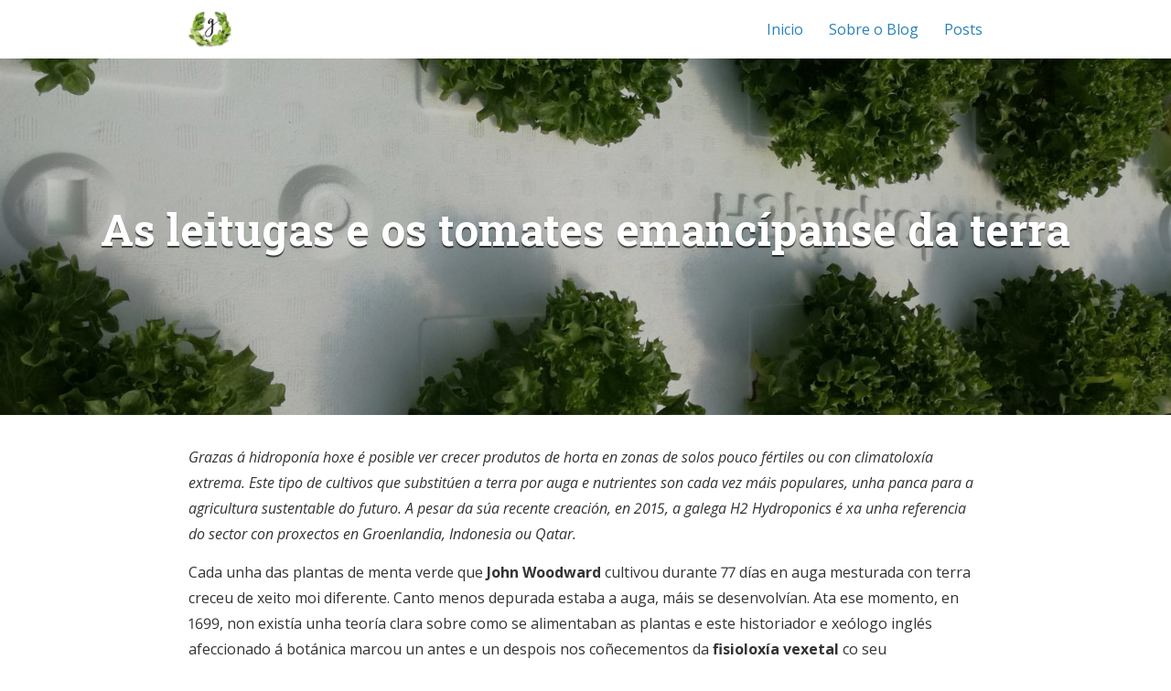

--- FILE ---
content_type: text/html
request_url: http://ganadores.gal/H2Hydroponics/As-leitugas-e-os-tomates-emancipanse-da-terra.html
body_size: 6413
content:
<!DOCTYPE html>
<html>

  <head>
  <meta charset="utf-8">
  <meta http-equiv="X-UA-Compatible" content="IE=edge">
  <meta name="viewport" content="width=device-width, initial-scale=1">

  <title>As leitugas e os tomates emancípanse da terra</title>
  <meta name="description" content="Grazas á hidroponía hoxe é posible ver crecer produtos de horta en zonas de solos pouco fértiles ou con climatoloxía extrema. Este tipo de cultivos que subst...">
  
  <meta name="author" content="Axencia Galega de Innovación">
  <meta name="copyright" content="&copy; Axencia Galega de Innovación 2024">
  

  <!-- External libraries -->
  <link rel="stylesheet" href="//maxcdn.bootstrapcdn.com/font-awesome/4.6.3/css/font-awesome.min.css">
  <link rel="stylesheet" href="//cdnjs.cloudflare.com/ajax/libs/highlight.js/9.9.0/styles/monokai-sublime.min.css">
  <link rel="stylesheet" href="/assets/lightbox/css/lightbox.css">

  <!-- Favicon and other icons (made with http://www.favicon-generator.org/) -->
  <link rel="shortcut icon" href="/assets/icons/favicon.ico" type="image/x-icon">
  <link rel="icon" href="/assets/icons/favicon.ico" type="image/x-icon">
  <link rel="apple-touch-icon" sizes="57x57" href="/assets/icons/apple-icon-57x57.png">
  <link rel="apple-touch-icon" sizes="60x60" href="/assets/icons/apple-icon-60x60.png">
  <link rel="apple-touch-icon" sizes="72x72" href="/assets/icons/apple-icon-72x72.png">
  <link rel="apple-touch-icon" sizes="76x76" href="/assets/icons/apple-icon-76x76.png">
  <link rel="apple-touch-icon" sizes="114x114" href="/assets/icons/apple-icon-114x114.png">
  <link rel="apple-touch-icon" sizes="120x120" href="/assets/icons/apple-icon-120x120.png">
  <link rel="apple-touch-icon" sizes="144x144" href="/assets/icons/apple-icon-144x144.png">
  <link rel="apple-touch-icon" sizes="152x152" href="/assets/icons/apple-icon-152x152.png">
  <link rel="apple-touch-icon" sizes="180x180" href="/assets/icons/apple-icon-180x180.png">
  <link rel="icon" type="image/png" sizes="192x192"  href="/assets/icons/android-icon-192x192.png">
  <link rel="icon" type="image/png" sizes="32x32" href="/assets/icons/favicon-32x32.png">
  <link rel="icon" type="image/png" sizes="96x96" href="/assets/icons/favicon-96x96.png">
  <link rel="icon" type="image/png" sizes="16x16" href="/assets/icons/favicon-16x16.png">
  <link rel="manifest" href="/assets/icons/manifest.json">
  <meta name="msapplication-TileColor" content="#ffffff">
  <meta name="msapplication-TileImage" content="/assets/icons/ms-icon-144x144.png">
  <meta name="theme-color" content="#ffffff">

  
  <!-- Facebook OGP cards -->
  <meta property="og:description" content="Grazas á hidroponía hoxe é posible ver crecer produtos de horta en zonas de solos pouco fértiles ou con climatoloxía extrema. Este tipo de cultivos que subst..." />
  <meta property="og:url" content="" />
  <meta property="og:site_name" content="Con G de Ganadores" />
  <meta property="og:title" content="As leitugas e os tomates emancípanse da terra" />
  <meta property="og:type" content="website" />
  <meta property="og:image" content="/assets/H2Hydroponics/Cabeceira.jpg" />
  <meta property="og:image:type" content="image/png" />
  <meta property="og:image:width" content="612" />
  <meta property="og:image:height" content="605" />
  

  
  <!-- Twitter: card tags -->
  <meta name="twitter:card" content="summary">
  <meta name="twitter:title" content="As leitugas e os tomates emancípanse da terra">
  <meta name="twitter:description" content="Grazas á hidroponía hoxe é posible ver crecer produtos de horta en zonas de solos pouco fértiles ou con climatoloxía extrema. Este tipo de cultivos que subst...">
  <meta name="twitter:image" content="/assets/H2Hydroponics/Cabeceira.jpg">
  <meta name="twitter:url" content="">
  

  

  <!-- Site styles -->
  <link rel="stylesheet" href="/css/main.css">
  <link rel="canonical" href="/H2Hydroponics/As-leitugas-e-os-tomates-emancipanse-da-terra.html">
  <link rel="alternate" type="application/rss+xml" title="Con G de Ganadores" href="/feed.xml" />
</head>


  <body>

    <header class="navigation" role="banner">
  <div class="navigation-wrapper">
    <a href="/" class="logo">
      
      <img src="/assets/logo.png" alt="Con G de Ganadores">
      
    </a>
    <a href="javascript:void(0)" class="navigation-menu-button" id="js-mobile-menu">
      <i class="fa fa-bars"></i>
    </a>
    <nav role="navigation">
      <ul id="js-navigation-menu" class="navigation-menu show">
		
		
		    
		
		    
		
		    
		
		    
		
		    
		
		    
		
		    
		
		    
		
		    
		
		    
		
		    
		
		    
		
		    
		
		    
		
		    
		
		    
		
		    
		
		    
		
		    
		
		    
		
		    
		
		    
		
		    
			<li class="nav-link"><a href="/">Inicio</a>
			
		
		    
			<li class="nav-link"><a href="/about/">Sobre o Blog</a>
			
		
		    
			<li class="nav-link"><a href="/posts/">Posts</a>
			
		
      </ul>
    </nav>
  </div>
</header>


    <div class="page-content">
        <div class="post">

<div class="post-header-container has-cover" style="background-image: url(/assets/H2Hydroponics/Cabeceira.jpg);">
  <div class="scrim has-cover">
    <header class="post-header">
      <h1 class="title">As leitugas e os tomates emancípanse da terra</h1>
<!--      <p class="info">by <strong>Axencia GAIN</strong></p> -->
    </header>
  </div>
</div>

<div class="wrapper">




<article class="post-content">
  <p><em>Grazas á hidroponía hoxe é posible ver crecer produtos de horta en zonas de solos pouco fértiles ou con climatoloxía extrema. Este tipo de cultivos que substitúen a terra por auga e nutrientes son cada vez máis populares, unha panca para a agricultura sustentable do futuro. A pesar da súa recente creación, en 2015, a galega H2 Hydroponics é xa unha referencia do sector con proxectos en Groenlandia, Indonesia ou Qatar.</em></p>

<!-- FinIntroducion -->

<p>Cada unha das plantas de menta verde que <strong>John Woodward</strong> cultivou durante 77 días en auga mesturada con terra creceu de xeito moi diferente. Canto menos depurada estaba a auga, máis se desenvolvían. Ata ese momento, en 1699, non existía unha teoría clara sobre como se alimentaban as plantas e este historiador e xeólogo inglés afeccionado á botánica marcou un antes e un despois nos coñecementos da <strong>fisioloxía vexetal</strong> co seu descubrimento sobre a importancia dos minerais disoltos en auga para a súa nutrición. Acabábase así o reinado da terra como ingrediente exclusivo na comida das plantas, “razón pola que as civilizacións antigas lle daban frecuentemente á terra o epíteto de pai ou nai”, lembra Woodward no inicio da presentación do seu experimento ante a Real Sociedade de Inglaterra.</p>

<p>O historiador marcou o rumbo da <strong>hidroponía</strong>, un <strong>método de cultivo que substitúe o solo por solucións acuosas</strong>. Gañou popularidade durante a <strong>II Guerra Mundial</strong> para abastecer de vexetais ás tropas asentadas en zonas áridas e a <code class="highlighter-rouge">NASA</code> úsaa nas misións espaciais para equilibrar a dieta dos astronautas.</p>

<p>Moitos expertos cren que é <strong>a agricultura do futuro</strong> porque non hai clima que poida con ela. Nin os -20 graos de media no inverno en <strong>Groenlandia</strong>, nin os 50 graos do verán en <strong>Dubai</strong>. Nos dous países xa ten proxectos <a href="http://h2hydroponics.com"><strong>H2 Hydroponics</strong></a>, <strong>a <em>startup</em> galega especializada en cultivos hidropónicos</strong> que está a facer brotar leitugas e tomates en medio mundo sen necesidade de terra. “Ademais de que podemos producir baixo condicións extremas de temperatura, os nosos sistemas son ideais para lugares onde se quere reducir o consumo e a contaminación dos recursos hídricos”, afirma <a href="https://es.linkedin.com/in/jsalruiz"><strong>Salvador Ruiz</strong></a>, responsable de vendas.</p>

<h1 id="agricultura-e-tecnoloxa">Agricultura e tecnoloxía</h1>

<p>Ruiz traballaba na montaxe dun invernadoiro en Arabia Saudita. O fundador da empresa en 2015, <a href="https://es.linkedin.com/in/rafa-pereira-b34493a"><strong>Rafael Pereira</strong></a>, coñeceu de primeira man a hidroponía nunha viaxe por Costa Rica durante un ano sabático co que quería dar un xiro á súa vida de profesional do marketing. Os seus camiños cruzáronse precisamente cando buscaban información sobre esta técnica.</p>

<p>Despois de empezar a actividade con probas a ceo descuberto, H2 Hydroponics comprou un invernadoiro para madurar os sistemas deseñados coas experiencias previas que cada un tiña. <strong>Non se consideran enxeñeiros, senón agricultores que se apoian na tecnoloxía</strong>. “Somos xente de campo á que lle gusta e entende a produción vexetal –indica Ruiz– e por iso somos capaces de identificar as oportunidades de mellora dos sistemas hidropónicos”.</p>

<h1 id="mis-producin-menos-contaminacin">Máis produción, menos contaminación</h1>

<p>Comparados cos cultivos tradicionais, os hidropónicos <strong>poden aumentar un 100% a colleita</strong>, mentres que <strong>o consumo de auga se reduce ata un 90%</strong>. Tampouco se arrastran os fertilizantes cara aos ríos ou a bolsas de auga subterráneas. “En resumo, produces máis e contaminas menos”, apunta Salvador Ruiz.</p>

<p>Desde novembro do pasado 2017, H2 Hydroponics ten patentado o sistema de cultivo <strong>H2Hybrid</strong>, deseñado para ser fácil de instalar e manexar. É un <strong>modelo circular para fomentar o aforro</strong>. No soporte polo que discorre a auga, sempre en movemento, imítase <strong>o proceso real da natureza</strong> para levar os nutrientes –a empresa deseña tamén solucións nutricionais para cada tipo de planta, coma unha comida á carta– ata as raíces. <strong>A temperatura e a osixenación da auga están baixo control</strong>. E ese maior control é o que o diferencia doutros circuítos, “co consecuente incremento nos beneficios netos ao produtor”, segundo Ruiz. “Rafa tivo a capacidade de optimizar o sistema para <strong>reducir tamén os consumos eléctricos</strong> –engade–, que é a pata máis feble nos sistemas hidropónicos actualmente no mercado”.</p>

<p>H2 Hydroponics <strong>foi seleccionada na quinta edición</strong> de <a href="https://www.zfv.es/viagalicia/index.html"><strong>ViaGalicia</strong></a>, a aceleradora de empresas impulsada pola <a href="https://www.zfv.es"><strong>Zona Franca de Vigo</strong></a> e a <a href="http://ceei.xunta.gal"><strong>Consellería de Economía, Emprego e Industria</strong></a> a través da <a href="http://gain.xunta.gal/"><strong>Axencia Galega de Innovación (Gain)</strong></a>. Foi “un punto de inflexión para o proxecto”, como recoñece o equipo directivo da <em>startup</em>. “Achegounos mentorización, investimento, proxección e aceleración da empresa para poder chegar ata onde estamos agora”, indica o responsable de vendas.</p>

<h1 id="vocacin-internacional">Vocación internacional</h1>

<p>Para a comercialización de equipos domésticos e institucionais, a empresa con sede en Nigrán conta con <strong>distribuidores en Galicia e Andalucía</strong>. Cos produtores profesionais trata directamente. Hai sistemas de H2 Hydroponics <strong>nunha vintena de países</strong>: desde Groenlandia e Indonesia ata Qatar, pasando por Reino Unido, Panamá ou México. <strong>O mercado internacional representa o 90% das vendas</strong>.</p>

<p>A clara <strong>vocación global</strong> levou tamén á compañía a ser elixida por outras aceleradoras especializadas no sector do campo como a estadounidense <a href="https://www.terraaccelerator.com/"><strong>Terra Accelerator</strong></a> e a italiana <a href="https://www.startupbootcamp.org/accelerator/foodtech-rome/"><strong>Startupbootcamp Foodtech</strong></a>; a participar na maior feira do sur de Europa de emprendedores, a <a href="https://www.southsummit.co/es"><strong>South Summit</strong></a> de Madrid; ou a recibir un dos premios de innovación da feira <a href="https://www.fruitlogistica.de/es/"><strong>Fruit Logistica</strong></a> de Berlín.</p>

<p>H2 Hydroponics busca nestes momentos aliados para crecer <em>na casa</em>. “Xa convencemos no mercado internacional –sinala Salvador Ruiz–. O reto é convencer ás persoas e aos investidores de que <strong>en Galicia se innova con tecnoloxías agrícolas</strong> capaces de <strong>revolucionar a forma na que producimos alimentos</strong>”.</p>

<h2 id="imaxes-relacionadas">Imaxes relacionadas</h2>

<p>Premendo en calquera das imaxes vense, e poden descargarse, a tamaño completo.</p>

<p><a href="/assets/H2Hydroponics/MedicionsNoSistemaHidroponico.jpg" data-lightbox="carro" data-title="Medicións no sistema hidróponico">
<img class="carrusel" src="/assets/H2Hydroponics/MedicionsNoSistemaHidroponico_small.jpg" title="Medicións no sistema hidróponico" /></a></p>

<p><a href="/assets/H2Hydroponics/VistasDoInvernadoiro.jpg" data-lightbox="carro" data-title="Vistas do invernadoiro">
<img class="carrusel" src="/assets/H2Hydroponics/VistasDoInvernadoiro_small.jpg" title="Vistas do invernadoiro" /></a></p>

<p><a href="/assets/H2Hydroponics/LeitugasEnCultivo.jpg" data-lightbox="carro" data-title="Leitugas en cultivo">
<img class="carruselCatroTercios" src="/assets/H2Hydroponics/LeitugasEnCultivo_small.jpg" title="Leitugas en cultivo" /></a></p>

<p><a href="/assets/H2Hydroponics/RaicesNoSistemaHidroponico.jpg" data-lightbox="carro" data-title="Raíces no sistema hidropónico">
<img class="carruselCatroTercios" src="/assets/H2Hydroponics/RaicesNoSistemaHidroponico_small.jpg" title="Raíces no sistema hidropónico" /></a></p>

<p><a href="/assets/H2Hydroponics/RafaelPereiraConTresVariedadesDeLeitugas.jpg" data-lightbox="carro" data-title="Rafael Pereira con tres variedades de leitugas">
<img class="carrusel560" src="/assets/H2Hydroponics/RafaelPereiraConTresVariedadesDeLeitugas_small.jpg" title="Rafael Pereira con tres variedades de leitugas" /></a></p>

<p><a href="/assets/H2Hydroponics/SalvadorRuizNoInvernadoiro.jpg" data-lightbox="carro" data-title="Salvador Ruiz no invernadoiro">
<img class="carrusel560" src="/assets/H2Hydroponics/SalvadorRuizNoInvernadoiro_small.jpg" title="Salvador Ruiz no invernadoiro" /></a></p>

</article>

<section class="post-meta">
	  <div class="post-date">
	  19
	  de Xullo de 
		
	  2018 </div>
  <div class="post-categories">
  en 
    
    <a href="/category/lista-de-artigos-do-blog">Lista de artigos do blog</a>
    
  
  </div>
</section>



<section class="tags">
  <strong>Tags:</strong> <a href="/tag/agricultura">agricultura</a>,&nbsp;<a href="/tag/hidroponía">hidroponía</a>,&nbsp;<a href="/tag/h2hydroponics">h2hydroponics</a>,&nbsp;<a href="/tag/viagalicia">viagalicia</a>,&nbsp;<a href="/tag/galiciacrece">galiciacrece</a>,&nbsp;<a href="/tag/xunta">xunta</a>
</section>



<section class="rss">
  <p class="rss-subscribe text"><strong>Subscríbete <a href="/feed.xml">vía RSS</a></strong></p>
</section>

<section class="share">
  <span>Comparte: </span>
  
    
    
      <a href="//twitter.com/share?text=As+leitugas+e+os+tomates+emanc%C3%ADpanse+da+terra&url=%2FH2Hydroponics%2FAs-leitugas-e-os-tomates-emancipanse-da-terra.html&via=axenciaGAIN"
        onclick="window.open(this.href, 'twitter-share', 'width=550,height=255');return false;">
        <i class="fa fa-twitter-square fa-lg"></i>
      </a>
    
    
    
    
    
    
    
  
    
    
    
      <a href="//www.facebook.com/sharer.php?t=As+leitugas+e+os+tomates+emanc%C3%ADpanse+da+terra&u=%2FH2Hydroponics%2FAs-leitugas-e-os-tomates-emancipanse-da-terra.html"
        onclick="window.open(this.href, 'facebook-share', 'width=550,height=255');return false;">
        <i class="fa fa-facebook-square fa-lg"></i>
      </a>
    
    
    
    
    
    
  
    
    
    
    
    
      <a href="//www.linkedin.com/shareArticle?mini=true&url=%2FH2Hydroponics%2FAs-leitugas-e-os-tomates-emancipanse-da-terra.html"
        onclick="window.open(this.href, 'linkedin-share', 'width=550,height=255');return false;">
        <i class="fa fa-linkedin-square fa-lg"></i>
      </a>
    
    
    
    
  
    
    
    
    
    
    
    
    
  
</section>




</div>
</div>

    </div>

    <footer class="site-footer">

  <div class="wrapper">

    <div class="site-navigation">

      <p><strong>Mapa do sitio</strong></p>
      <ul class="pages">
        
        
          <li class="nav-link"><a href="/about/">Sobre o Blog</a>
        
        
        
        
        
          <li class="nav-link"><a href="/">Inicio</a>
        
        
        
        
        
        
        
          <li class="nav-link"><a href="/posts/">Posts</a>
        
        
        
        
        
        
        
        
        
        
        
        
        
        
        
        
        
        
        
        
        
        
        
        
        
        
        
        
        
        
        
        
        
        
        
        
        
        
        
        
      </ul>
    </div>

    <div class="site-contact">

      <p><strong>Contacto</strong></p>
      <ul class="social-media-list">

        
          
          <li>
            <a href="https://twitter.com/axenciaGAIN" title="Twitter da Axencia Galega de Innovación">
              <i class="fa fa-twitter"></i>
              <span class="username">axenciaGAIN</span>
            </a>
          </li>
          
        
          
          <li>
            <a href="https://www.facebook.com/axenciaGAIN" title="Facebook da Axencia Galega de Innovación">
              <i class="fa fa-facebook"></i>
              <span class="username">axenciaGAIN</span>
            </a>
          </li>
          
        
          
          <li>
            <a href="https://www.linkedin.com/company/gain-axencia-galega-de-innovaci%C3%B3n" title="LinkedIn da Axencia Galega de Innovación">
              <i class="fa fa-linkedin"></i>
              <span class="username">Axencia GAIN</span>
            </a>
          </li>
          
        
          
          <li>
            <a href="https://vimeo.com/axenciagain" title="Vimeo da Axencia Galega de Innovación">
              <i class="fa fa-vimeo-square"></i>
              <span class="username">axenciagain</span>
            </a>
          </li>
          
        

      </ul>
    </div>

    <div class="site-signature">
      <p class="rss-subscribe text"><strong>Subscríbete <a href="/feed.xml">vía RSS</a></strong></p>
      <p class="text">Blog da Axencia Galega de Innovación sobre casos de éxito da I+D+i en Galicia
</p>
    </div>

	<!-- Pé corporativo -->
	<div>
		<p>&nbsp;</p><p>&nbsp;</p>
		<img src="/assets/pe.png" alt="Xunta de Galicia, FEDER, Axencia Galega de Innovación">
	</div>
	
  </div>

</footer>

<!-- Scripts -->
<script src="//code.jquery.com/jquery-1.11.2.min.js"></script>
<script src="//cdnjs.cloudflare.com/ajax/libs/highlight.js/8.5/highlight.min.js"></script>
<script src="/assets/lightbox/js/lightbox.js">


<script type="text/javascript">
$(document).ready(function() {
  // Default syntax highlighting
  hljs.initHighlightingOnLoad();

  // Header
  var menuToggle = $('#js-mobile-menu').unbind();
  $('#js-navigation-menu').removeClass("show");
  menuToggle.on('click', function(e) {
    e.preventDefault();
    $('#js-navigation-menu').slideToggle(function(){
      if($('#js-navigation-menu').is(':hidden')) {
        $('#js-navigation-menu').removeAttr('style');
      }
    });
  });
});

</script>




<!-- Google Analytics -->
<script>
  (function(i,s,o,g,r,a,m){i['GoogleAnalyticsObject']=r;i[r]=i[r]||function(){
  (i[r].q=i[r].q||[]).push(arguments)},i[r].l=1*new Date();a=s.createElement(o),
  m=s.getElementsByTagName(o)[0];a.async=1;a.src=g;m.parentNode.insertBefore(a,m)
  })(window,document,'script','//www.google-analytics.com/analytics.js','ga');
  ga('create', 'UA-96449763-1', 'auto');
  ga('send', 'pageview', {
    'page': '/H2Hydroponics/As-leitugas-e-os-tomates-emancipanse-da-terra.html',
    'title': 'As leitugas e os tomates emancípanse da terra'
  });
</script>



  </body>

</html>


--- FILE ---
content_type: text/css
request_url: http://ganadores.gal/css/main.css
body_size: 3520
content:
@charset "UTF-8";
@import url(//fonts.googleapis.com/css?family=Roboto+Slab:400,700,300|Roboto:400,700,300|Open+Sans:300italic,400italic,600italic,700italic,800italic,400,800,700,600,300);
button, input[type="button"], input[type="reset"], input[type="submit"],
button {
  -webkit-appearance: none;
  -moz-appearance: none;
  -ms-appearance: none;
  -o-appearance: none;
  appearance: none;
  -webkit-font-smoothing: antialiased;
  background-color: #2980b9;
  border-radius: 3px;
  border: none;
  color: #fff;
  cursor: pointer;
  display: inline-block;
  font-family: "Open Sans", "Helvetica Neue", "Helvetica", "Roboto", "Arial", sans-serif;
  font-size: 16px;
  font-weight: 600;
  line-height: 1;
  padding: 0.75em 1em;
  text-decoration: none;
  user-select: none;
  vertical-align: middle;
  white-space: nowrap; }
  button:hover, button:focus, input[type="button"]:hover, input[type="button"]:focus, input[type="reset"]:hover, input[type="reset"]:focus, input[type="submit"]:hover, input[type="submit"]:focus,
  button:hover,
  button:focus {
    background-color: #1b557a;
    color: #fff; }
  button:disabled, input[type="button"]:disabled, input[type="reset"]:disabled, input[type="submit"]:disabled,
  button:disabled {
    cursor: not-allowed;
    opacity: 0.5; }

fieldset {
  background-color: #f7f7f7;
  border: 1px solid #ddd;
  margin: 0 0 14.4px;
  padding: 28.8px; }

input,
label,
select {
  display: block;
  font-family: "Open Sans", "Helvetica Neue", "Helvetica", "Roboto", "Arial", sans-serif;
  font-size: 16px; }

label {
  font-weight: 600;
  margin-bottom: 7.2px; }
  label.required::after {
    content: "*"; }
  label abbr {
    display: none; }

input[type="color"], input[type="date"], input[type="datetime"], input[type="datetime-local"], input[type="email"], input[type="month"], input[type="number"], input[type="password"], input[type="search"], input[type="tel"], input[type="text"], input[type="time"], input[type="url"], input[type="week"], textarea,
select[multiple=multiple],
textarea {
  background-color: #fff;
  border: 1px solid #ddd;
  border-radius: 3px;
  box-shadow: inset 0 1px 3px rgba(0, 0, 0, 0.06);
  box-sizing: border-box;
  font-family: "Open Sans", "Helvetica Neue", "Helvetica", "Roboto", "Arial", sans-serif;
  font-size: 16px;
  margin-bottom: 14.4px;
  padding: 9.6px;
  transition: border-color;
  width: 100%; }
  input[type="color"]:hover, input[type="date"]:hover, input[type="datetime"]:hover, input[type="datetime-local"]:hover, input[type="email"]:hover, input[type="month"]:hover, input[type="number"]:hover, input[type="password"]:hover, input[type="search"]:hover, input[type="tel"]:hover, input[type="text"]:hover, input[type="time"]:hover, input[type="url"]:hover, input[type="week"]:hover, textarea:hover,
  select[multiple=multiple]:hover,
  textarea:hover {
    border-color: #c4c4c4; }
  input[type="color"]:focus, input[type="date"]:focus, input[type="datetime"]:focus, input[type="datetime-local"]:focus, input[type="email"]:focus, input[type="month"]:focus, input[type="number"]:focus, input[type="password"]:focus, input[type="search"]:focus, input[type="tel"]:focus, input[type="text"]:focus, input[type="time"]:focus, input[type="url"]:focus, input[type="week"]:focus, textarea:focus,
  select[multiple=multiple]:focus,
  textarea:focus {
    border-color: #2980b9;
    box-shadow: inset 0 1px 3px rgba(0, 0, 0, 0.06), 0 0 5px rgba(36, 114, 164, 0.7);
    outline: none; }

textarea {
  resize: vertical; }

input[type="search"] {
  -webkit-appearance: none;
  -moz-appearance: none;
  -ms-appearance: none;
  -o-appearance: none;
  appearance: none; }

input[type="checkbox"],
input[type="radio"] {
  display: inline;
  margin-right: 7.2px; }

input[type="file"] {
  padding-bottom: 14.4px;
  width: 100%; }

select {
  margin-bottom: 28.8px;
  max-width: 100%;
  width: auto; }

ul.default, .page-content ul.post-list, .page-content .page ul.posts-list, .site-footer .site-navigation ul, .site-footer .site-contact ul,
.page-content ol.post-list,
.page-content .page ol.posts-list,
ol.default {
  list-style-type: none;
  margin: 0;
  padding: 0; }

ul {
  list-style-type: disc;
  margin-bottom: 14.4px;
  padding-left: 28.8px; }

ol {
  list-style-type: decimal;
  margin-bottom: 14.4px;
  padding-left: 28.8px; }

dl {
  margin-bottom: 14.4px; }
  dl dt {
    font-weight: bold;
    margin-top: 14.4px; }
  dl dd {
    margin: 0; }

table {
  -webkit-font-feature-settings: "kern", "liga", "tnum";
  -moz-font-feature-settings: "kern", "liga", "tnum";
  -ms-font-feature-settings: "kern", "liga", "tnum";
  font-feature-settings: "kern", "liga", "tnum";
  border-collapse: collapse;
  margin: 14.4px 0;
  table-layout: fixed;
  width: 100%; }

th {
  border-bottom: 1px solid #b7b7b7;
  font-weight: 600;
  padding: 14.4px 0;
  text-align: left; }

td {
  border-bottom: 1px solid #ddd;
  padding: 14.4px 0; }

tr,
td,
th {
  vertical-align: middle; }

body {
  -webkit-font-feature-settings: "kern", "liga", "pnum";
  -moz-font-feature-settings: "kern", "liga", "pnum";
  -ms-font-feature-settings: "kern", "liga", "pnum";
  font-feature-settings: "kern", "liga", "pnum";
  -webkit-font-smoothing: antialiased;
  color: #333;
  font-family: "Open Sans", "Helvetica Neue", "Helvetica", "Roboto", "Arial", sans-serif;
  font-size: 16px;
  line-height: 1.8; }

h1,
h2,
h3,
h4,
h5,
h6 {
  font-family: "Roboto Slab", "Helvetica Neue", "Helvetica", "Arial", sans-serif;
  font-size: 16px;
  line-height: 1.8;
  margin: 0 0 16px;
  margin: 0 0 1rem; }

h1 {
  font-size: 2.0736em; }

h2 {
  font-size: 1.728em; }

h3 {
  font-size: 1.44em; }

h4 {
  font-size: 1.2em; }

h5 {
  font-size: 0.83333em; }

h6 {
  font-size: 0.69444em; }

p {
  margin: 0 0 14.4px; }

a {
  color: #2980b9;
  text-decoration: none; }
  a:active, a:focus, a:hover {
    color: #20638f;
    text-decoration: underline; }
  a:active, a:focus {
    outline: none; }

hr {
  border-bottom: 1px solid #ddd;
  border-left: none;
  border-right: none;
  border-top: none;
  margin: 28.8px 0; }

img,
picture {
  margin: 0;
  max-width: 100%; }

html {
  box-sizing: border-box; }

*, *::after, *::before {
  box-sizing: inherit; }

/*
*	Variables
*/
/*
*	Globals
*/
html, body {
  margin: 0;
  padding: 0;
  width: 100%; }

code {
  background-color: #eee;
  display: inline-block;
  border-radius: 3px;
  padding: 0 3px; }

pre code.hljs {
  font-size: 0.83333em; }

.page-divider {
  display: block;
  width: 50%;
  margin-left: auto;
  margin-right: auto;
  border-top: 1px solid #ddd; }
  .page-divider .one {
    position: relative;
    top: -9px;
    display: block;
    background: #ddd;
    width: 18px;
    height: 18px;
    margin-left: auto;
    margin-right: auto;
    border-radius: 50%; }
  .page-divider .two {
    position: relative;
    top: -26px;
    display: block;
    background: #fff;
    width: 16px;
    height: 16px;
    margin-left: auto;
    margin-right: auto;
    border-radius: 50%; }

.site-header-container, .post-header-container {
  width: 100%;
  text-align: center; }
  .site-header-container.has-cover, .post-header-container.has-cover {
    color: #fff;
    text-shadow: 0 2px 1px rgba(0, 0, 0, 0.67) !important;
    background-position: 50% 50%;
    background-size: cover; }
    .site-header-container.has-cover .title, .post-header-container.has-cover .title {
      font-size: 2.98598em; }
    .site-header-container.has-cover .subtitle, .site-header-container.has-cover .info, .post-header-container.has-cover .subtitle, .post-header-container.has-cover .info {
      font-size: 1.2em; }
  .site-header-container .scrim, .post-header-container .scrim {
    padding: 3em 1em; }
    .site-header-container .scrim.has-cover, .post-header-container .scrim.has-cover {
      background-color: rgba(0, 0, 0, 0.2);
      padding: 6em 1em !important; }
      @media screen and (min-width: 768px) {
        .site-header-container .scrim.has-cover, .post-header-container .scrim.has-cover {
          padding: 9em 1em !important; } }

/*
*	Header
*/
.navigation {
  box-shadow: 0 2px #70aad0;
  padding: 0 1em;
  margin: 0;
  /*
  *	Navigation Menu - http://refills.bourbon.io/unstyled/ (see "Navigation")
  */ }
  .navigation .navigation-menu-button {
    display: block;
    float: right;
    margin: 0;
    font-size: 1.5em;
    padding-top: 0.5em; }
    @media screen and (min-width: 768px) {
      .navigation .navigation-menu-button {
        display: none; } }
  .navigation .navigation-wrapper {
    max-width: 56.25em;
    margin-left: auto;
    margin-right: auto;
    position: relative; }
    .navigation .navigation-wrapper::after {
      clear: both;
      content: "";
      display: table; }
    .navigation .navigation-wrapper::after {
      clear: both;
      content: "";
      display: table; }
  .navigation .logo {
    float: left;
    height: 4em; }
    @media screen and (min-width: 768px) {
      .navigation .logo {
        padding-left: 16px; } }
    .navigation .logo img {
      max-height: 2.5em;
      margin-top: 0.75em;
      padding-right: 1em; }
    .navigation .logo span {
      font-size: 1.25em; }
  .navigation nav {
    float: none;
    padding: 1.25em 0; }
    @media screen and (min-width: 768px) {
      .navigation nav {
        float: right;
        line-height: 1.5em; } }
  .navigation ul.navigation-menu {
    clear: both;
    display: none;
    margin: 0 auto;
    overflow: visible;
    padding: 0;
    width: 100%; }
    @media screen and (min-width: 768px) {
      .navigation ul.navigation-menu {
        display: block;
        margin: 0;
        padding: 0; } }
    .navigation ul.navigation-menu.show {
      display: block; }
  .navigation ul li.nav-link {
    display: block;
    text-align: right;
    width: 100%;
    padding: 0.25em 0; }
    @media screen and (min-width: 768px) {
      .navigation ul li.nav-link {
        background: transparent;
        display: inline;
        text-decoration: none;
        width: auto; } }
  .navigation li.nav-link a {
    display: inline-block; }
    @media screen and (min-width: 768px) {
      .navigation li.nav-link a {
        padding-right: 1.5em; } }
  @media screen and (min-width: 768px) {
    .navigation li.nav-link:last-child a {
      padding-right: 1em; } }

/*
*	Body
*/
.page-content {
  /*
  *	index.html
  */
  /* Estilos específicos para o tema do carrusel de imaxes */
  /*
  *	Posts
  */
  /*
  *	Pages
  */ }
  .page-content .wrapper {
    max-width: 56.25em;
    margin-left: auto;
    margin-right: auto;
    padding: 1em; }
    .page-content .wrapper::after {
      clear: both;
      content: "";
      display: table; }
  .page-content .post-list {
    padding-top: 1em !important; }
  .page-content .post-meta {
    max-width: 56.25em;
    margin-left: auto;
    margin-right: auto;
    color: #999; }
    .page-content .post-meta::after {
      clear: both;
      content: "";
      display: table; }
    .page-content .post-meta .post-date {
      float: left;
      display: block;
      margin-right: 2.35765%;
      width: 48.82117%;
      text-align: left;
      font-size: 0.9em; }
      .page-content .post-meta .post-date:last-child {
        margin-right: 0; }
    .page-content .post-meta .post-categories {
      float: left;
      display: block;
      margin-right: 2.35765%;
      width: 48.82117%;
      margin-right: 0;
      text-align: right;
      font-size: 0.9em; }
      .page-content .post-meta .post-categories:last-child {
        margin-right: 0; }
  .page-content .pagination {
    padding-top: 2em;
    text-align: center;
    color: #999; }
    .page-content .pagination .page-number {
      padding: 0 1em; }
    .page-content .pagination a.newer-posts {
      text-decoration: none; }
  .page-content .site-header-container {
    color: #fff;
    text-shadow: 0 2px 1px rgba(0, 0, 0, 0.33);
    background-color: #70aad0; }
    .page-content .site-header-container .site-header .title {
      font-size: 2.98598em; }
    .page-content .site-header-container .site-header .subtitle {
      font-style: italic;
      font-size: 1.2em; }
  .page-content img {
    display: block;
    margin: auto;
    width: 100%; }
  .page-content .carrusel {
    display: inline;
    float: left;
    margin-right: 10px;
    margin-bottom: 10px;
    height: 280px;
    width: 420px; }
  .page-content .carrusel-fin {
    display: inline;
    height: 280px;
    width: 420px; }
  .page-content .carruselCatroTercios {
    display: inline;
    float: left;
    margin-right: 10px;
    margin-bottom: 10px;
    height: 315px;
    width: 420px; }
  .page-content .carrusel500 {
    display: inline;
    float: left;
    margin-right: 10px;
    margin-bottom: 10px;
    height: 500px;
    width: 420px; }
  .page-content .carrusel560 {
    display: inline;
    float: left;
    margin-right: 10px;
    margin-bottom: 10px;
    height: 560px;
    width: 420px; }
  .page-content .carruselCadrado {
    display: inline;
    float: left;
    margin-right: 10px;
    margin-bottom: 10px;
    height: 420px;
    width: 420px; }
  .page-content .carrusel-fin-CatroTercios {
    display: inline;
    height: 315px;
    width: 420px; }
  .page-content .carrusel-fin-Vertical {
    display: inline;
    height: 560px;
    width: 420px; }
  .page-content .carrusel-fin-Vertical500 {
    display: inline;
    height: 500px;
    width: 420px; }
  .page-content .carrusel-fin-Vertical350 {
    display: inline;
    height: 350px;
    width: 420px; }
  .page-content .carrusel-fin-Cadrado {
    display: inline;
    height: 420px;
    width: 420px; }
  .page-content .post ul {
    margin-bottom: 1em; }
  .page-content .post .post-header-container .scrim {
    padding: 2em 1em 1em 1em; }
  .page-content .post .post-meta {
    padding-bottom: 1em; }
  .page-content .post .post-content {
    padding: 1em 0; }
  .page-content .post .tags {
    font-size: 0.9em; }
  .page-content .post .rss {
    margin: 1em 0 0 0;
    float: left;
    display: block;
    margin-right: 2.35765%;
    width: 100%; }
    .page-content .post .rss:last-child {
      margin-right: 0; }
    @media screen and (min-width: 768px) {
      .page-content .post .rss {
        margin: 1em 0;
        float: left;
        display: block;
        margin-right: 2.35765%;
        width: 48.82117%; }
        .page-content .post .rss:last-child {
          margin-right: 0; } }
  .page-content .post .share {
    font-weight: bold;
    margin: 0 0 1em 0;
    float: left;
    display: block;
    margin-right: 2.35765%;
    width: 100%; }
    .page-content .post .share:last-child {
      margin-right: 0; }
    @media screen and (min-width: 768px) {
      .page-content .post .share {
        float: left;
        display: block;
        margin-right: 2.35765%;
        width: 48.82117%;
        margin: 1em 0;
        text-align: right; }
        .page-content .post .share:last-child {
          margin-right: 0; } }
    .page-content .post .share a {
      width: 1em;
      padding: 0 0.25em;
      text-decoration: none; }
  .page-content .post .disqus {
    float: left;
    display: block;
    margin-right: 2.35765%;
    width: 100%; }
    .page-content .post .disqus:last-child {
      margin-right: 0; }
  .page-content .post .post-navigation {
    font-size: 0.9em;
    display: block;
    width: auto; }
    .page-content .post .post-navigation .prev-post {
      display: block;
      width: 50%;
      float: left;
      margin: 1em 0; }
    .page-content .post .post-navigation .next-post {
      display: block;
      width: 50%;
      float: left;
      margin: 1em 0;
      text-align: right; }
  .page-content .page .post-header {
    padding: 0.5em 1em 1em 1em;
    text-align: center; }
  .page-content .page .posts-list li {
    padding: 0.48225em;
    padding-left: 0; }
  .page-content .page .posts-list .desc {
    font-size: 0.9em; }
  .page-content .page .posts-list .post-date {
    color: #999; }
  .page-content .page .profile {
    max-width: 320px;
    margin: auto;
    padding-bottom: 0.5em; }

/*
*	Footer
*/
.site-footer {
  padding: 1em 1em 2em 1em;
  background-color: #70aad0;
  color: #fff;
  /*
  *	Site Navigation (left)
  */
  /*
  *	Contact Info (center)
  */
  /*
  *	Site Description/Signature (right)
  */ }
  .site-footer a {
    color: #fff; }
    .site-footer a:active, .site-footer a:focus, .site-footer a:hover {
      color: #e6e6e6; }
    .site-footer a:active, .site-footer a:focus {
      outline: none; }
  .site-footer .wrapper {
    max-width: 56.25em;
    margin-left: auto;
    margin-right: auto; }
    .site-footer .wrapper::after {
      clear: both;
      content: "";
      display: table; }
  .site-footer .site-navigation {
    float: left;
    display: block;
    margin-right: 2.35765%;
    width: 100%;
    font-size: 0.9em; }
    .site-footer .site-navigation:last-child {
      margin-right: 0; }
    @media screen and (min-width: 480px) {
      .site-footer .site-navigation {
        float: left;
        display: block;
        margin-right: 2.35765%;
        width: 48.82117%; }
        .site-footer .site-navigation:last-child {
          margin-right: 0; } }
    @media screen and (min-width: 768px) {
      .site-footer .site-navigation {
        float: left;
        display: block;
        margin-right: 2.35765%;
        width: 31.76157%; }
        .site-footer .site-navigation:last-child {
          margin-right: 0; } }
  .site-footer .site-contact {
    margin-top: 1em;
    float: left;
    display: block;
    margin-right: 2.35765%;
    width: 100%;
    font-size: 0.9em; }
    .site-footer .site-contact:last-child {
      margin-right: 0; }
    @media screen and (min-width: 480px) {
      .site-footer .site-contact {
        float: left;
        display: block;
        margin-right: 2.35765%;
        width: 48.82117%;
        margin-top: 0;
        margin-right: 0; }
        .site-footer .site-contact:last-child {
          margin-right: 0; } }
    @media screen and (min-width: 768px) {
      .site-footer .site-contact {
        float: left;
        display: block;
        margin-right: 2.35765%;
        width: 31.76157%;
        margin-top: 0; }
        .site-footer .site-contact:last-child {
          margin-right: 0; } }
    .site-footer .site-contact i {
      width: 1.25em;
      text-align: center; }
  .site-footer .site-signature {
    margin-top: 1em;
    float: left;
    display: block;
    margin-right: 2.35765%;
    width: 100%;
    font-size: 0.9em; }
    .site-footer .site-signature:last-child {
      margin-right: 0; }
    @media screen and (min-width: 768px) {
      .site-footer .site-signature {
        float: left;
        display: block;
        margin-right: 2.35765%;
        width: 31.76157%;
        margin-right: 0;
        margin-top: 0; }
        .site-footer .site-signature:last-child {
          margin-right: 0; } }
    .site-footer .site-signature a {
      text-decoration: underline; }


--- FILE ---
content_type: text/plain
request_url: https://www.google-analytics.com/j/collect?v=1&_v=j102&a=850443150&t=pageview&_s=1&dl=http%3A%2F%2Fganadores.gal%2FH2Hydroponics%2FAs-leitugas-e-os-tomates-emancipanse-da-terra.html&dp=%2FH2Hydroponics%2FAs-leitugas-e-os-tomates-emancipanse-da-terra.html&ul=en-us%40posix&dt=As%20leitugas%20e%20os%20tomates%20emanc%C3%ADpanse%20da%20terra&sr=1280x720&vp=1280x720&_u=IEBAAEABAAAAACACI~&jid=1788414255&gjid=1885999952&cid=844683432.1769012536&tid=UA-96449763-1&_gid=1207890499.1769012536&_r=1&_slc=1&z=1186890222
body_size: -284
content:
2,cG-JQKN14KTG8